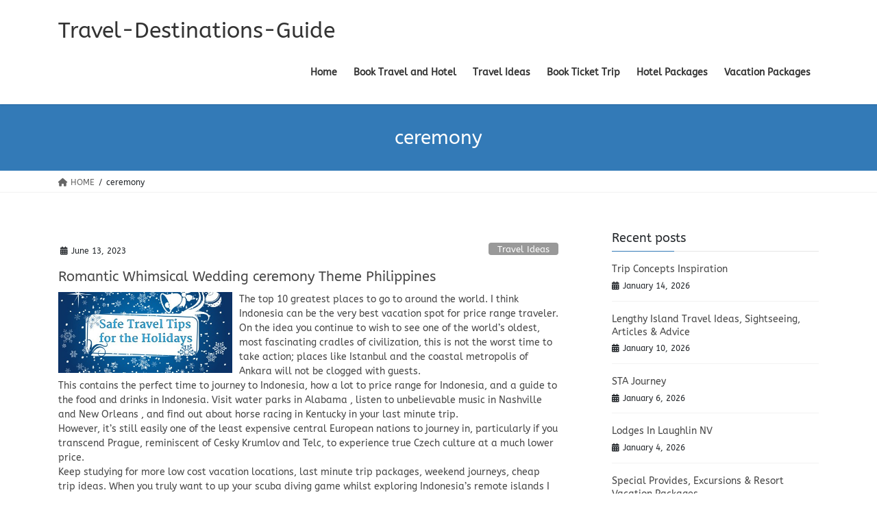

--- FILE ---
content_type: text/html; charset=UTF-8
request_url: https://www.travel-destinations-guide.com/tag/ceremony/
body_size: 8779
content:
<!DOCTYPE html>
<html lang="en-US">
<head>
<meta charset="utf-8">
<meta http-equiv="X-UA-Compatible" content="IE=edge">
<meta name="viewport" content="width=device-width, initial-scale=1">
<meta name='robots' content='index, follow, max-image-preview:large, max-snippet:-1, max-video-preview:-1' />

	<!-- This site is optimized with the Yoast SEO plugin v26.5 - https://yoast.com/wordpress/plugins/seo/ -->
	<title>ceremony Archives - Travel-Destinations-Guide</title>
	<link rel="canonical" href="https://www.travel-destinations-guide.com/tag/ceremony/" />
	<meta property="og:locale" content="en_US" />
	<meta property="og:type" content="article" />
	<meta property="og:title" content="ceremony Archives - Travel-Destinations-Guide" />
	<meta property="og:url" content="https://www.travel-destinations-guide.com/tag/ceremony/" />
	<meta property="og:site_name" content="Travel-Destinations-Guide" />
	<meta name="twitter:card" content="summary_large_image" />
	<script type="application/ld+json" class="yoast-schema-graph">{"@context":"https://schema.org","@graph":[{"@type":"CollectionPage","@id":"https://www.travel-destinations-guide.com/tag/ceremony/","url":"https://www.travel-destinations-guide.com/tag/ceremony/","name":"ceremony Archives - Travel-Destinations-Guide","isPartOf":{"@id":"https://www.travel-destinations-guide.com/#website"},"breadcrumb":{"@id":"https://www.travel-destinations-guide.com/tag/ceremony/#breadcrumb"},"inLanguage":"en-US"},{"@type":"BreadcrumbList","@id":"https://www.travel-destinations-guide.com/tag/ceremony/#breadcrumb","itemListElement":[{"@type":"ListItem","position":1,"name":"Home","item":"https://www.travel-destinations-guide.com/"},{"@type":"ListItem","position":2,"name":"ceremony"}]},{"@type":"WebSite","@id":"https://www.travel-destinations-guide.com/#website","url":"https://www.travel-destinations-guide.com/","name":"Travel-Destinations-Guide","description":"Travel and Leisure","potentialAction":[{"@type":"SearchAction","target":{"@type":"EntryPoint","urlTemplate":"https://www.travel-destinations-guide.com/?s={search_term_string}"},"query-input":{"@type":"PropertyValueSpecification","valueRequired":true,"valueName":"search_term_string"}}],"inLanguage":"en-US"}]}</script>
	<!-- / Yoast SEO plugin. -->


<link href='https://fonts.gstatic.com' crossorigin rel='preconnect' />
<link rel="alternate" type="application/rss+xml" title="Travel-Destinations-Guide &raquo; Feed" href="https://www.travel-destinations-guide.com/feed/" />
<link rel="alternate" type="application/rss+xml" title="Travel-Destinations-Guide &raquo; ceremony Tag Feed" href="https://www.travel-destinations-guide.com/tag/ceremony/feed/" />
<style id='wp-img-auto-sizes-contain-inline-css' type='text/css'>
img:is([sizes=auto i],[sizes^="auto," i]){contain-intrinsic-size:3000px 1500px}
/*# sourceURL=wp-img-auto-sizes-contain-inline-css */
</style>
<link rel='preload' id='litespeed-cache-dummy-css-preload' href='https://www.travel-destinations-guide.com/wp-content/plugins/litespeed-cache/assets/css/litespeed-dummy.css?ver=6.9' as='style' onload="this.onload=null;this.rel='stylesheet'"/>
<link rel='stylesheet' id='litespeed-cache-dummy-css' href='https://www.travel-destinations-guide.com/wp-content/plugins/litespeed-cache/assets/css/litespeed-dummy.css?ver=6.9' media='print' onload="this.media='all'; this.onload=null;">
<style id='wp-emoji-styles-inline-css' type='text/css'>

	img.wp-smiley, img.emoji {
		display: inline !important;
		border: none !important;
		box-shadow: none !important;
		height: 1em !important;
		width: 1em !important;
		margin: 0 0.07em !important;
		vertical-align: -0.1em !important;
		background: none !important;
		padding: 0 !important;
	}
/*# sourceURL=wp-emoji-styles-inline-css */
</style>
<link rel='stylesheet' id='bootstrap-4-style-css' href='https://www.travel-destinations-guide.com/wp-content/themes/lightning/_g2/library/bootstrap-4/css/bootstrap.min.css?ver=4.5.0' type='text/css' media='all' />
<link rel='stylesheet' id='lightning-common-style-css' href='https://www.travel-destinations-guide.com/wp-content/themes/lightning/_g2/assets/css/common.css?ver=15.32.3' type='text/css' media='all' />
<style id='lightning-common-style-inline-css' type='text/css'>
/* vk-mobile-nav */:root {--vk-mobile-nav-menu-btn-bg-src: url("https://www.travel-destinations-guide.com/wp-content/themes/lightning/_g2/inc/vk-mobile-nav/package/images/vk-menu-btn-black.svg");--vk-mobile-nav-menu-btn-close-bg-src: url("https://www.travel-destinations-guide.com/wp-content/themes/lightning/_g2/inc/vk-mobile-nav/package/images/vk-menu-close-black.svg");--vk-menu-acc-icon-open-black-bg-src: url("https://www.travel-destinations-guide.com/wp-content/themes/lightning/_g2/inc/vk-mobile-nav/package/images/vk-menu-acc-icon-open-black.svg");--vk-menu-acc-icon-open-white-bg-src: url("https://www.travel-destinations-guide.com/wp-content/themes/lightning/_g2/inc/vk-mobile-nav/package/images/vk-menu-acc-icon-open-white.svg");--vk-menu-acc-icon-close-black-bg-src: url("https://www.travel-destinations-guide.com/wp-content/themes/lightning/_g2/inc/vk-mobile-nav/package/images/vk-menu-close-black.svg");--vk-menu-acc-icon-close-white-bg-src: url("https://www.travel-destinations-guide.com/wp-content/themes/lightning/_g2/inc/vk-mobile-nav/package/images/vk-menu-close-white.svg");}
/*# sourceURL=lightning-common-style-inline-css */
</style>
<link rel='stylesheet' id='lightning-design-style-css' href='https://www.travel-destinations-guide.com/wp-content/themes/lightning/_g2/design-skin/origin2/css/style.css?ver=15.32.3' type='text/css' media='all' />
<style id='lightning-design-style-inline-css' type='text/css'>
:root {--color-key:#337ab7;--wp--preset--color--vk-color-primary:#337ab7;--color-key-dark:#2e6da4;}
a { color:#337ab7; }
.tagcloud a:before { font-family: "Font Awesome 5 Free";content: "\f02b";font-weight: bold; }
.media .media-body .media-heading a:hover { color:; }@media (min-width: 768px){.gMenu > li:before,.gMenu > li.menu-item-has-children::after { border-bottom-color: }.gMenu li li { background-color: }.gMenu li li a:hover { background-color:; }} /* @media (min-width: 768px) */.page-header { background-color:; }h2,.mainSection-title { border-top-color:; }h3:after,.subSection-title:after { border-bottom-color:; }ul.page-numbers li span.page-numbers.current,.page-link dl .post-page-numbers.current { background-color:; }.pager li > a { border-color:;color:;}.pager li > a:hover { background-color:;color:#fff;}.siteFooter { border-top-color:; }dt { border-left-color:; }:root {--g_nav_main_acc_icon_open_url:url(https://www.travel-destinations-guide.com/wp-content/themes/lightning/_g2/inc/vk-mobile-nav/package/images/vk-menu-acc-icon-open-black.svg);--g_nav_main_acc_icon_close_url: url(https://www.travel-destinations-guide.com/wp-content/themes/lightning/_g2/inc/vk-mobile-nav/package/images/vk-menu-close-black.svg);--g_nav_sub_acc_icon_open_url: url(https://www.travel-destinations-guide.com/wp-content/themes/lightning/_g2/inc/vk-mobile-nav/package/images/vk-menu-acc-icon-open-white.svg);--g_nav_sub_acc_icon_close_url: url(https://www.travel-destinations-guide.com/wp-content/themes/lightning/_g2/inc/vk-mobile-nav/package/images/vk-menu-close-white.svg);}
/*# sourceURL=lightning-design-style-inline-css */
</style>
<link rel='preload' id='lightning-theme-style-css-preload' href='https://www.travel-destinations-guide.com/wp-content/themes/lightning/style.css?ver=15.32.3' as='style' onload="this.onload=null;this.rel='stylesheet'"/>
<link rel='stylesheet' id='lightning-theme-style-css' href='https://www.travel-destinations-guide.com/wp-content/themes/lightning/style.css?ver=15.32.3' media='print' onload="this.media='all'; this.onload=null;">
<style id='lightning-theme-style-inline-css' type='text/css'>

			.prBlock_icon_outer { border:1px solid #337ab7; }
			.prBlock_icon { color:#337ab7; }
		
/*# sourceURL=lightning-theme-style-inline-css */
</style>
<link rel='preload' id='vk-font-awesome-css-preload' href='https://www.travel-destinations-guide.com/wp-content/themes/lightning/vendor/vektor-inc/font-awesome-versions/src/versions/6/css/all.min.css?ver=6.6.0' as='style' onload="this.onload=null;this.rel='stylesheet'"/>
<link rel='stylesheet' id='vk-font-awesome-css' href='https://www.travel-destinations-guide.com/wp-content/themes/lightning/vendor/vektor-inc/font-awesome-versions/src/versions/6/css/all.min.css?ver=6.6.0' media='print' onload="this.media='all'; this.onload=null;">
<script type="text/javascript" src="https://www.travel-destinations-guide.com/wp-includes/js/jquery/jquery.min.js?ver=3.7.1" id="jquery-core-js"></script>
<script type="text/javascript" src="https://www.travel-destinations-guide.com/wp-includes/js/jquery/jquery-migrate.min.js?ver=3.4.1" id="jquery-migrate-js"></script>
<link rel="https://api.w.org/" href="https://www.travel-destinations-guide.com/wp-json/" /><link rel="alternate" title="JSON" type="application/json" href="https://www.travel-destinations-guide.com/wp-json/wp/v2/tags/1087" /><link rel="EditURI" type="application/rsd+xml" title="RSD" href="https://www.travel-destinations-guide.com/xmlrpc.php?rsd" />
<meta name="generator" content="WordPress 6.9" />
<!-- MagenetMonetization V: 1.0.29.3--><!-- MagenetMonetization 1 --><!-- MagenetMonetization 1.1 --><style id="lightning-color-custom-for-plugins" type="text/css">/* ltg theme common */.color_key_bg,.color_key_bg_hover:hover{background-color: #337ab7;}.color_key_txt,.color_key_txt_hover:hover{color: #337ab7;}.color_key_border,.color_key_border_hover:hover{border-color: #337ab7;}.color_key_dark_bg,.color_key_dark_bg_hover:hover{background-color: #2e6da4;}.color_key_dark_txt,.color_key_dark_txt_hover:hover{color: #2e6da4;}.color_key_dark_border,.color_key_dark_border_hover:hover{border-color: #2e6da4;}</style><link rel="icon" href="https://www.travel-destinations-guide.com/wp-content/uploads/2019/03/cropped-holiday-2880261_1920-32x32.jpg" sizes="32x32" />
<link rel="icon" href="https://www.travel-destinations-guide.com/wp-content/uploads/2019/03/cropped-holiday-2880261_1920-192x192.jpg" sizes="192x192" />
<link rel="apple-touch-icon" href="https://www.travel-destinations-guide.com/wp-content/uploads/2019/03/cropped-holiday-2880261_1920-180x180.jpg" />
<meta name="msapplication-TileImage" content="https://www.travel-destinations-guide.com/wp-content/uploads/2019/03/cropped-holiday-2880261_1920-270x270.jpg" />
	<!-- Fonts Plugin CSS - https://fontsplugin.com/ -->
	<style>
		/* Cached: January 15, 2026 at 10:51pm */
/* latin-ext */
@font-face {
  font-family: 'ABeeZee';
  font-style: italic;
  font-weight: 400;
  font-display: swap;
  src: url(https://fonts.gstatic.com/s/abeezee/v23/esDT31xSG-6AGleN2tCUnJ8DKpE.woff2) format('woff2');
  unicode-range: U+0100-02BA, U+02BD-02C5, U+02C7-02CC, U+02CE-02D7, U+02DD-02FF, U+0304, U+0308, U+0329, U+1D00-1DBF, U+1E00-1E9F, U+1EF2-1EFF, U+2020, U+20A0-20AB, U+20AD-20C0, U+2113, U+2C60-2C7F, U+A720-A7FF;
}
/* latin */
@font-face {
  font-family: 'ABeeZee';
  font-style: italic;
  font-weight: 400;
  font-display: swap;
  src: url(https://fonts.gstatic.com/s/abeezee/v23/esDT31xSG-6AGleN2tCUkp8D.woff2) format('woff2');
  unicode-range: U+0000-00FF, U+0131, U+0152-0153, U+02BB-02BC, U+02C6, U+02DA, U+02DC, U+0304, U+0308, U+0329, U+2000-206F, U+20AC, U+2122, U+2191, U+2193, U+2212, U+2215, U+FEFF, U+FFFD;
}
/* latin-ext */
@font-face {
  font-family: 'ABeeZee';
  font-style: normal;
  font-weight: 400;
  font-display: swap;
  src: url(https://fonts.gstatic.com/s/abeezee/v23/esDR31xSG-6AGleN2tukkIcH.woff2) format('woff2');
  unicode-range: U+0100-02BA, U+02BD-02C5, U+02C7-02CC, U+02CE-02D7, U+02DD-02FF, U+0304, U+0308, U+0329, U+1D00-1DBF, U+1E00-1E9F, U+1EF2-1EFF, U+2020, U+20A0-20AB, U+20AD-20C0, U+2113, U+2C60-2C7F, U+A720-A7FF;
}
/* latin */
@font-face {
  font-family: 'ABeeZee';
  font-style: normal;
  font-weight: 400;
  font-display: swap;
  src: url(https://fonts.gstatic.com/s/abeezee/v23/esDR31xSG-6AGleN2tWkkA.woff2) format('woff2');
  unicode-range: U+0000-00FF, U+0131, U+0152-0153, U+02BB-02BC, U+02C6, U+02DA, U+02DC, U+0304, U+0308, U+0329, U+2000-206F, U+20AC, U+2122, U+2191, U+2193, U+2212, U+2215, U+FEFF, U+FFFD;
}

:root {
--font-base: ABeeZee;
--font-headings: ABeeZee;
--font-input: ABeeZee;
}
body, #content, .entry-content, .post-content, .page-content, .post-excerpt, .entry-summary, .entry-excerpt, .widget-area, .widget, .sidebar, #sidebar, footer, .footer, #footer, .site-footer {
font-family: "ABeeZee";
 }
#site-title, .site-title, #site-title a, .site-title a, .entry-title, .entry-title a, h1, h2, h3, h4, h5, h6, .widget-title, .elementor-heading-title {
font-family: "ABeeZee";
 }
button, .button, input, select, textarea, .wp-block-button, .wp-block-button__link {
font-family: "ABeeZee";
 }
#site-title, .site-title, #site-title a, .site-title a, #site-logo, #site-logo a, #logo, #logo a, .logo, .logo a, .wp-block-site-title, .wp-block-site-title a {
font-family: "ABeeZee";
 }
#site-description, .site-description, #site-tagline, .site-tagline, .wp-block-site-tagline {
font-family: "ABeeZee";
 }
.menu, .page_item a, .menu-item a, .wp-block-navigation, .wp-block-navigation-item__content {
font-family: "ABeeZee";
 }
.entry-content, .entry-content p, .post-content, .page-content, .post-excerpt, .entry-summary, .entry-excerpt, .excerpt, .excerpt p, .type-post p, .type-page p, .wp-block-post-content, .wp-block-post-excerpt, .elementor, .elementor p {
font-family: "ABeeZee";
 }
.wp-block-post-title, .wp-block-post-title a, .entry-title, .entry-title a, .post-title, .post-title a, .page-title, .entry-content h1, #content h1, .type-post h1, .type-page h1, .elementor h1 {
font-family: "ABeeZee";
 }
.entry-content h2, .post-content h2, .page-content h2, #content h2, .type-post h2, .type-page h2, .elementor h2 {
font-family: "ABeeZee";
 }
.entry-content h3, .post-content h3, .page-content h3, #content h3, .type-post h3, .type-page h3, .elementor h3 {
font-family: "ABeeZee";
 }
.entry-content h4, .post-content h4, .page-content h4, #content h4, .type-post h4, .type-page h4, .elementor h4 {
font-family: "ABeeZee";
 }
.entry-content h5, .post-content h5, .page-content h5, #content h5, .type-post h5, .type-page h5, .elementor h5 {
font-family: "ABeeZee";
 }
.entry-content h6, .post-content h6, .page-content h6, #content h6, .type-post h6, .type-page h6, .elementor h6 {
font-family: "ABeeZee";
 }
.widget-title, .widget-area h1, .widget-area h2, .widget-area h3, .widget-area h4, .widget-area h5, .widget-area h6, #secondary h1, #secondary h2, #secondary h3, #secondary h4, #secondary h5, #secondary h6 {
font-family: "ABeeZee";
 }
.widget-area, .widget, .sidebar, #sidebar, #secondary {
font-family: "ABeeZee";
 }
footer h1, footer h2, footer h3, footer h4, footer h5, footer h6, .footer h1, .footer h2, .footer h3, .footer h4, .footer h5, .footer h6, #footer h1, #footer h2, #footer h3, #footer h4, #footer h5, #footer h6 {
font-family: "ABeeZee";
 }
footer, #footer, .footer, .site-footer {
font-family: "ABeeZee";
 }
	</style>
	<!-- Fonts Plugin CSS -->
	
</head>
<body data-rsssl=1 class="archive tag tag-ceremony tag-1087 wp-theme-lightning fa_v6_css sidebar-fix sidebar-fix-priority-top bootstrap4 device-pc">
<a class="skip-link screen-reader-text" href="#main">Skip to the content</a>
<a class="skip-link screen-reader-text" href="#vk-mobile-nav">Skip to the Navigation</a>
<header class="siteHeader">
		<div class="container siteHeadContainer">
		<div class="navbar-header">
						<p class="navbar-brand siteHeader_logo">
			<a href="https://www.travel-destinations-guide.com/">
				<span>Travel-Destinations-Guide</span>
			</a>
			</p>
					</div>

					<div id="gMenu_outer" class="gMenu_outer">
				<nav class="menu-top-menu-container"><ul id="menu-top-menu" class="menu gMenu vk-menu-acc"><li id="menu-item-19" class="menu-item menu-item-type-custom menu-item-object-custom menu-item-home"><a href="https://www.travel-destinations-guide.com"><strong class="gMenu_name">Home</strong></a></li>
<li id="menu-item-732" class="menu-item menu-item-type-taxonomy menu-item-object-category"><a href="https://www.travel-destinations-guide.com/category/book-travel-and-hotel/"><strong class="gMenu_name">Book Travel and Hotel</strong></a></li>
<li id="menu-item-734" class="menu-item menu-item-type-taxonomy menu-item-object-category"><a href="https://www.travel-destinations-guide.com/category/travel-ideas/"><strong class="gMenu_name">Travel Ideas</strong></a></li>
<li id="menu-item-731" class="menu-item menu-item-type-taxonomy menu-item-object-category"><a href="https://www.travel-destinations-guide.com/category/book-ticket-trip/"><strong class="gMenu_name">Book Ticket Trip</strong></a></li>
<li id="menu-item-733" class="menu-item menu-item-type-taxonomy menu-item-object-category"><a href="https://www.travel-destinations-guide.com/category/hotel-packages/"><strong class="gMenu_name">Hotel Packages</strong></a></li>
<li id="menu-item-735" class="menu-item menu-item-type-taxonomy menu-item-object-category"><a href="https://www.travel-destinations-guide.com/category/vacation-packages/"><strong class="gMenu_name">Vacation Packages</strong></a></li>
</ul></nav>			</div>
			</div>
	</header>

<div class="section page-header"><div class="container"><div class="row"><div class="col-md-12">
<h1 class="page-header_pageTitle">
ceremony</h1>
</div></div></div></div><!-- [ /.page-header ] -->


<!-- [ .breadSection ] --><div class="section breadSection"><div class="container"><div class="row"><ol class="breadcrumb" itemscope itemtype="https://schema.org/BreadcrumbList"><li id="panHome" itemprop="itemListElement" itemscope itemtype="http://schema.org/ListItem"><a itemprop="item" href="https://www.travel-destinations-guide.com/"><span itemprop="name"><i class="fa fa-home"></i> HOME</span></a><meta itemprop="position" content="1" /></li><li><span>ceremony</span><meta itemprop="position" content="2" /></li></ol></div></div></div><!-- [ /.breadSection ] -->

<div class="section siteContent">
<div class="container">
<div class="row">
<div class="col mainSection mainSection-col-two baseSection vk_posts-mainSection" id="main" role="main">

	
<div class="postList">


	
		<article class="media">
<div id="post-3940" class="post-3940 post type-post status-publish format-standard hentry category-travel-ideas tag-ceremony tag-philippines tag-romantic tag-theme tag-wedding tag-whimsical">
		<div class="media-body">
		<div class="entry-meta">


<span class="published entry-meta_items">June 13, 2023</span>

<span class="entry-meta_items entry-meta_updated">/ Last updated : <span class="updated">August 5, 2023</span></span>


	
	<span class="vcard author entry-meta_items entry-meta_items_author"><span class="fn">Michael</span></span>



<span class="entry-meta_items entry-meta_items_term"><a href="https://www.travel-destinations-guide.com/category/travel-ideas/" class="btn btn-xs btn-primary entry-meta_items_term_button" style="background-color:#999999;border:none;">Travel Ideas</a></span>
</div>
		<h1 class="media-heading entry-title"><a href="https://www.travel-destinations-guide.com/romantic-whimsical-wedding-ceremony-theme-philippines/">Romantic Whimsical Wedding ceremony Theme Philippines</a></h1>
		<a href="https://www.travel-destinations-guide.com/romantic-whimsical-wedding-ceremony-theme-philippines/" class="media-body_excerpt"><p><img decoding="async" class="wp-post-image" style="float: left; margin-right: 10px;" src="https://www.sialarms.com/wp-content/uploads/2013/12/Safe-Travel-Tips-From-SI-Alarms-469x218.jpg" alt="Travel Ideas" width="254px" />The top 10 greatest places to go to around the world. I think Indonesia can be the very best vacation spot for price range traveler. On the idea you continue to wish to see one of the world&#8217;s oldest, most fascinating cradles of civilization, this is not the worst time to take action; places like Istanbul and the coastal metropolis of Ankara will not be clogged with guests.</p>
<p>This contains the perfect time to journey to Indonesia, how a lot to price range for Indonesia, and a guide to the food and drinks in Indonesia. Visit water parks in Alabama , listen to unbelievable music in Nashville and New Orleans , and find out about horse racing in Kentucky in your last minute trip.</p>
<p>However, it&#8217;s still easily one of the least expensive central European nations to journey in, particularly if you transcend Prague, reminiscent of Cesky Krumlov and Telc, to experience true Czech culture at a much lower price.</p>
<p>Keep studying for more low cost vacation locations, last minute trip packages, weekend journeys, cheap trip ideas. When you truly want to up your scuba diving game whilst exploring Indonesia&#8217;s remote islands I like to recommend becoming a member of a Liveaboard trip.</p>
<p>These destinations are my favorite countries and regions for getting the most value for your money , assembly friendly locals and travelers, consuming effectively, and having enjoyable. It broke down stereotypes and misconceptions I had about the completely different areas in the US. My time exploring my very own yard was simply as necessary to my progress as any journey to a overseas country.&hellip;</p></a>
	</div>
</div>
</article>

	
	
	
</div><!-- [ /.postList ] -->

</div><!-- [ /.mainSection ] -->

	<div class="col subSection sideSection sideSection-col-two baseSection">
				

<aside class="widget widget_postlist">
<h1 class="subSection-title">Recent posts</h1>

  <div class="media">

	
	<div class="media-body">
	  <h4 class="media-heading"><a href="https://www.travel-destinations-guide.com/trip-concepts-inspiration/">Trip Concepts Inspiration</a></h4>
	  <div class="published entry-meta_items">January 14, 2026</div>
	</div>
  </div>


  <div class="media">

	
	<div class="media-body">
	  <h4 class="media-heading"><a href="https://www.travel-destinations-guide.com/lengthy-island-travel-ideas-sightseeing-articles-advice/">Lengthy Island Travel Ideas, Sightseeing, Articles &#038; Advice</a></h4>
	  <div class="published entry-meta_items">January 10, 2026</div>
	</div>
  </div>


  <div class="media">

	
	<div class="media-body">
	  <h4 class="media-heading"><a href="https://www.travel-destinations-guide.com/sta-journey/">STA Journey</a></h4>
	  <div class="published entry-meta_items">January 6, 2026</div>
	</div>
  </div>


  <div class="media">

	
	<div class="media-body">
	  <h4 class="media-heading"><a href="https://www.travel-destinations-guide.com/lodges-in-laughlin-nv/">Lodges In Laughlin NV</a></h4>
	  <div class="published entry-meta_items">January 4, 2026</div>
	</div>
  </div>


  <div class="media">

	
	<div class="media-body">
	  <h4 class="media-heading"><a href="https://www.travel-destinations-guide.com/special-provides-excursions-resort-vacation-packages/">Special Provides, Excursions &#038; Resort Vacation Packages</a></h4>
	  <div class="published entry-meta_items">December 31, 2025</div>
	</div>
  </div>


  <div class="media">

	
	<div class="media-body">
	  <h4 class="media-heading"><a href="https://www.travel-destinations-guide.com/las-vegas-vacation-packages/">Las Vegas Vacation Packages</a></h4>
	  <div class="published entry-meta_items">December 28, 2025</div>
	</div>
  </div>


  <div class="media">

	
	<div class="media-body">
	  <h4 class="media-heading"><a href="https://www.travel-destinations-guide.com/vacation-packages-and-specials/">Vacation Packages And Specials</a></h4>
	  <div class="published entry-meta_items">December 26, 2025</div>
	</div>
  </div>


  <div class="media">

	
	<div class="media-body">
	  <h4 class="media-heading"><a href="https://www.travel-destinations-guide.com/web-websites-with-key-phrase-3a%e8%a1%97%e6%8b%8d/">Web Websites With Key Phrase 3a街拍</a></h4>
	  <div class="published entry-meta_items">December 21, 2025</div>
	</div>
  </div>


  <div class="media">

	
	<div class="media-body">
	  <h4 class="media-heading"><a href="https://www.travel-destinations-guide.com/resort-travel-choices/">Resort &#038; Travel Choices</a></h4>
	  <div class="published entry-meta_items">December 18, 2025</div>
	</div>
  </div>


  <div class="media">

	
	<div class="media-body">
	  <h4 class="media-heading"><a href="https://www.travel-destinations-guide.com/the-best-journey-websites-for-2019/">The Best Journey Websites For 2019</a></h4>
	  <div class="published entry-meta_items">December 14, 2025</div>
	</div>
  </div>

</aside>

<aside class="widget widget_categories widget_link_list">
<nav class="localNav">
<h1 class="subSection-title">Category</h1>
<ul>
		<li class="cat-item cat-item-544"><a href="https://www.travel-destinations-guide.com/category/book-ticket-trip/">Book Ticket Trip</a>
</li>
	<li class="cat-item cat-item-540"><a href="https://www.travel-destinations-guide.com/category/book-travel-and-hotel/">Book Travel and Hotel</a>
</li>
	<li class="cat-item cat-item-900"><a href="https://www.travel-destinations-guide.com/category/general/">General</a>
</li>
	<li class="cat-item cat-item-543"><a href="https://www.travel-destinations-guide.com/category/hotel-packages/">Hotel Packages</a>
</li>
	<li class="cat-item cat-item-1206"><a href="https://www.travel-destinations-guide.com/category/travel/">Travel</a>
</li>
	<li class="cat-item cat-item-541"><a href="https://www.travel-destinations-guide.com/category/travel-ideas/">Travel Ideas</a>
</li>
	<li class="cat-item cat-item-542"><a href="https://www.travel-destinations-guide.com/category/vacation-packages/">Vacation Packages</a>
</li>
</ul>
</nav>
</aside>

<aside class="widget widget_archive widget_link_list">
<nav class="localNav">
<h1 class="subSection-title">Archive</h1>
<ul>
		<li><a href='https://www.travel-destinations-guide.com/2026/01/'>January 2026</a></li>
	<li><a href='https://www.travel-destinations-guide.com/2025/12/'>December 2025</a></li>
	<li><a href='https://www.travel-destinations-guide.com/2025/11/'>November 2025</a></li>
	<li><a href='https://www.travel-destinations-guide.com/2025/10/'>October 2025</a></li>
	<li><a href='https://www.travel-destinations-guide.com/2025/09/'>September 2025</a></li>
	<li><a href='https://www.travel-destinations-guide.com/2025/08/'>August 2025</a></li>
	<li><a href='https://www.travel-destinations-guide.com/2025/07/'>July 2025</a></li>
	<li><a href='https://www.travel-destinations-guide.com/2025/06/'>June 2025</a></li>
	<li><a href='https://www.travel-destinations-guide.com/2025/05/'>May 2025</a></li>
	<li><a href='https://www.travel-destinations-guide.com/2025/04/'>April 2025</a></li>
	<li><a href='https://www.travel-destinations-guide.com/2024/06/'>June 2024</a></li>
	<li><a href='https://www.travel-destinations-guide.com/2024/01/'>January 2024</a></li>
	<li><a href='https://www.travel-destinations-guide.com/2023/10/'>October 2023</a></li>
	<li><a href='https://www.travel-destinations-guide.com/2023/09/'>September 2023</a></li>
	<li><a href='https://www.travel-destinations-guide.com/2023/08/'>August 2023</a></li>
	<li><a href='https://www.travel-destinations-guide.com/2023/07/'>July 2023</a></li>
	<li><a href='https://www.travel-destinations-guide.com/2023/06/'>June 2023</a></li>
	<li><a href='https://www.travel-destinations-guide.com/2023/05/'>May 2023</a></li>
	<li><a href='https://www.travel-destinations-guide.com/2023/04/'>April 2023</a></li>
	<li><a href='https://www.travel-destinations-guide.com/2023/03/'>March 2023</a></li>
	<li><a href='https://www.travel-destinations-guide.com/2023/02/'>February 2023</a></li>
	<li><a href='https://www.travel-destinations-guide.com/2023/01/'>January 2023</a></li>
	<li><a href='https://www.travel-destinations-guide.com/2022/12/'>December 2022</a></li>
	<li><a href='https://www.travel-destinations-guide.com/2022/11/'>November 2022</a></li>
	<li><a href='https://www.travel-destinations-guide.com/2022/10/'>October 2022</a></li>
	<li><a href='https://www.travel-destinations-guide.com/2022/09/'>September 2022</a></li>
	<li><a href='https://www.travel-destinations-guide.com/2022/08/'>August 2022</a></li>
	<li><a href='https://www.travel-destinations-guide.com/2022/07/'>July 2022</a></li>
	<li><a href='https://www.travel-destinations-guide.com/2022/06/'>June 2022</a></li>
	<li><a href='https://www.travel-destinations-guide.com/2022/05/'>May 2022</a></li>
	<li><a href='https://www.travel-destinations-guide.com/2022/04/'>April 2022</a></li>
	<li><a href='https://www.travel-destinations-guide.com/2022/03/'>March 2022</a></li>
	<li><a href='https://www.travel-destinations-guide.com/2022/02/'>February 2022</a></li>
	<li><a href='https://www.travel-destinations-guide.com/2022/01/'>January 2022</a></li>
	<li><a href='https://www.travel-destinations-guide.com/2021/12/'>December 2021</a></li>
	<li><a href='https://www.travel-destinations-guide.com/2021/11/'>November 2021</a></li>
	<li><a href='https://www.travel-destinations-guide.com/2021/10/'>October 2021</a></li>
	<li><a href='https://www.travel-destinations-guide.com/2021/09/'>September 2021</a></li>
	<li><a href='https://www.travel-destinations-guide.com/2021/08/'>August 2021</a></li>
	<li><a href='https://www.travel-destinations-guide.com/2021/07/'>July 2021</a></li>
	<li><a href='https://www.travel-destinations-guide.com/2021/06/'>June 2021</a></li>
	<li><a href='https://www.travel-destinations-guide.com/2021/05/'>May 2021</a></li>
	<li><a href='https://www.travel-destinations-guide.com/2021/04/'>April 2021</a></li>
	<li><a href='https://www.travel-destinations-guide.com/2021/03/'>March 2021</a></li>
	<li><a href='https://www.travel-destinations-guide.com/2021/02/'>February 2021</a></li>
	<li><a href='https://www.travel-destinations-guide.com/2021/01/'>January 2021</a></li>
	<li><a href='https://www.travel-destinations-guide.com/2020/12/'>December 2020</a></li>
	<li><a href='https://www.travel-destinations-guide.com/2020/11/'>November 2020</a></li>
	<li><a href='https://www.travel-destinations-guide.com/2020/10/'>October 2020</a></li>
	<li><a href='https://www.travel-destinations-guide.com/2020/09/'>September 2020</a></li>
	<li><a href='https://www.travel-destinations-guide.com/2020/08/'>August 2020</a></li>
	<li><a href='https://www.travel-destinations-guide.com/2020/07/'>July 2020</a></li>
	<li><a href='https://www.travel-destinations-guide.com/2020/06/'>June 2020</a></li>
	<li><a href='https://www.travel-destinations-guide.com/2020/05/'>May 2020</a></li>
	<li><a href='https://www.travel-destinations-guide.com/2020/04/'>April 2020</a></li>
	<li><a href='https://www.travel-destinations-guide.com/2020/03/'>March 2020</a></li>
	<li><a href='https://www.travel-destinations-guide.com/2020/02/'>February 2020</a></li>
	<li><a href='https://www.travel-destinations-guide.com/2020/01/'>January 2020</a></li>
	<li><a href='https://www.travel-destinations-guide.com/2019/12/'>December 2019</a></li>
	<li><a href='https://www.travel-destinations-guide.com/2019/11/'>November 2019</a></li>
	<li><a href='https://www.travel-destinations-guide.com/2019/10/'>October 2019</a></li>
	<li><a href='https://www.travel-destinations-guide.com/2019/09/'>September 2019</a></li>
	<li><a href='https://www.travel-destinations-guide.com/2019/08/'>August 2019</a></li>
	<li><a href='https://www.travel-destinations-guide.com/2019/07/'>July 2019</a></li>
	<li><a href='https://www.travel-destinations-guide.com/2019/06/'>June 2019</a></li>
	<li><a href='https://www.travel-destinations-guide.com/2019/05/'>May 2019</a></li>
	<li><a href='https://www.travel-destinations-guide.com/2019/04/'>April 2019</a></li>
	<li><a href='https://www.travel-destinations-guide.com/2019/03/'>March 2019</a></li>
	<li><a href='https://www.travel-destinations-guide.com/2019/02/'>February 2019</a></li>
	<li><a href='https://www.travel-destinations-guide.com/2019/01/'>January 2019</a></li>
	<li><a href='https://www.travel-destinations-guide.com/2018/12/'>December 2018</a></li>
	<li><a href='https://www.travel-destinations-guide.com/2018/11/'>November 2018</a></li>
	<li><a href='https://www.travel-destinations-guide.com/2018/10/'>October 2018</a></li>
	<li><a href='https://www.travel-destinations-guide.com/2018/09/'>September 2018</a></li>
	<li><a href='https://www.travel-destinations-guide.com/2018/08/'>August 2018</a></li>
	<li><a href='https://www.travel-destinations-guide.com/2018/07/'>July 2018</a></li>
	<li><a href='https://www.travel-destinations-guide.com/2018/06/'>June 2018</a></li>
	<li><a href='https://www.travel-destinations-guide.com/2018/05/'>May 2018</a></li>
	<li><a href='https://www.travel-destinations-guide.com/2018/04/'>April 2018</a></li>
	<li><a href='https://www.travel-destinations-guide.com/2018/03/'>March 2018</a></li>
	<li><a href='https://www.travel-destinations-guide.com/2018/02/'>February 2018</a></li>
	<li><a href='https://www.travel-destinations-guide.com/2018/01/'>January 2018</a></li>
	<li><a href='https://www.travel-destinations-guide.com/2017/12/'>December 2017</a></li>
</ul>
</nav>
</aside>

			</div><!-- [ /.subSection ] -->


</div><!-- [ /.row ] -->
</div><!-- [ /.container ] -->
</div><!-- [ /.siteContent ] -->


<footer class="section siteFooter">
			
	
	<div class="container sectionBox copySection text-center">
			<p>Copyright &copy; Travel-Destinations-Guide All Rights Reserved.</p><p>Powered by <a href="https://wordpress.org/">WordPress</a> &amp; <a href="https://lightning.vektor-inc.co.jp/en" target="_blank" title="Free WordPress Theme Lightning"> Lightning Theme</a> by Vektor,Inc. technology.</p>	</div>
</footer>
<div id="vk-mobile-nav-menu-btn" class="vk-mobile-nav-menu-btn">MENU</div><div class="vk-mobile-nav vk-mobile-nav-drop-in" id="vk-mobile-nav"><nav class="vk-mobile-nav-menu-outer" role="navigation"><ul id="menu-top-menu-1" class="vk-menu-acc menu"><li id="menu-item-19" class="menu-item menu-item-type-custom menu-item-object-custom menu-item-home menu-item-19"><a href="https://www.travel-destinations-guide.com">Home</a></li>
<li id="menu-item-732" class="menu-item menu-item-type-taxonomy menu-item-object-category menu-item-732"><a href="https://www.travel-destinations-guide.com/category/book-travel-and-hotel/">Book Travel and Hotel</a></li>
<li id="menu-item-734" class="menu-item menu-item-type-taxonomy menu-item-object-category menu-item-734"><a href="https://www.travel-destinations-guide.com/category/travel-ideas/">Travel Ideas</a></li>
<li id="menu-item-731" class="menu-item menu-item-type-taxonomy menu-item-object-category menu-item-731"><a href="https://www.travel-destinations-guide.com/category/book-ticket-trip/">Book Ticket Trip</a></li>
<li id="menu-item-733" class="menu-item menu-item-type-taxonomy menu-item-object-category menu-item-733"><a href="https://www.travel-destinations-guide.com/category/hotel-packages/">Hotel Packages</a></li>
<li id="menu-item-735" class="menu-item menu-item-type-taxonomy menu-item-object-category menu-item-735"><a href="https://www.travel-destinations-guide.com/category/vacation-packages/">Vacation Packages</a></li>
</ul></nav></div><script type="speculationrules">
{"prefetch":[{"source":"document","where":{"and":[{"href_matches":"/*"},{"not":{"href_matches":["/wp-*.php","/wp-admin/*","/wp-content/uploads/*","/wp-content/*","/wp-content/plugins/*","/wp-content/themes/lightning/*","/wp-content/themes/lightning/_g2/*","/*\\?(.+)"]}},{"not":{"selector_matches":"a[rel~=\"nofollow\"]"}},{"not":{"selector_matches":".no-prefetch, .no-prefetch a"}}]},"eagerness":"conservative"}]}
</script>
<script type="text/javascript" src="https://www.travel-destinations-guide.com/wp-content/themes/lightning/_g2/library/bootstrap-4/js/bootstrap.min.js?ver=4.5.0" id="bootstrap-4-js-js"></script>
<script type="text/javascript" id="lightning-js-js-extra">
/* <![CDATA[ */
var lightningOpt = {"header_scrool":"1"};
//# sourceURL=lightning-js-js-extra
/* ]]> */
</script>
<script type="text/javascript" src="https://www.travel-destinations-guide.com/wp-content/themes/lightning/_g2/assets/js/lightning.min.js?ver=15.32.3" id="lightning-js-js"></script>
<script id="wp-emoji-settings" type="application/json">
{"baseUrl":"https://s.w.org/images/core/emoji/17.0.2/72x72/","ext":".png","svgUrl":"https://s.w.org/images/core/emoji/17.0.2/svg/","svgExt":".svg","source":{"concatemoji":"https://www.travel-destinations-guide.com/wp-includes/js/wp-emoji-release.min.js?ver=6.9"}}
</script>
<script type="module">
/* <![CDATA[ */
/*! This file is auto-generated */
const a=JSON.parse(document.getElementById("wp-emoji-settings").textContent),o=(window._wpemojiSettings=a,"wpEmojiSettingsSupports"),s=["flag","emoji"];function i(e){try{var t={supportTests:e,timestamp:(new Date).valueOf()};sessionStorage.setItem(o,JSON.stringify(t))}catch(e){}}function c(e,t,n){e.clearRect(0,0,e.canvas.width,e.canvas.height),e.fillText(t,0,0);t=new Uint32Array(e.getImageData(0,0,e.canvas.width,e.canvas.height).data);e.clearRect(0,0,e.canvas.width,e.canvas.height),e.fillText(n,0,0);const a=new Uint32Array(e.getImageData(0,0,e.canvas.width,e.canvas.height).data);return t.every((e,t)=>e===a[t])}function p(e,t){e.clearRect(0,0,e.canvas.width,e.canvas.height),e.fillText(t,0,0);var n=e.getImageData(16,16,1,1);for(let e=0;e<n.data.length;e++)if(0!==n.data[e])return!1;return!0}function u(e,t,n,a){switch(t){case"flag":return n(e,"\ud83c\udff3\ufe0f\u200d\u26a7\ufe0f","\ud83c\udff3\ufe0f\u200b\u26a7\ufe0f")?!1:!n(e,"\ud83c\udde8\ud83c\uddf6","\ud83c\udde8\u200b\ud83c\uddf6")&&!n(e,"\ud83c\udff4\udb40\udc67\udb40\udc62\udb40\udc65\udb40\udc6e\udb40\udc67\udb40\udc7f","\ud83c\udff4\u200b\udb40\udc67\u200b\udb40\udc62\u200b\udb40\udc65\u200b\udb40\udc6e\u200b\udb40\udc67\u200b\udb40\udc7f");case"emoji":return!a(e,"\ud83e\u1fac8")}return!1}function f(e,t,n,a){let r;const o=(r="undefined"!=typeof WorkerGlobalScope&&self instanceof WorkerGlobalScope?new OffscreenCanvas(300,150):document.createElement("canvas")).getContext("2d",{willReadFrequently:!0}),s=(o.textBaseline="top",o.font="600 32px Arial",{});return e.forEach(e=>{s[e]=t(o,e,n,a)}),s}function r(e){var t=document.createElement("script");t.src=e,t.defer=!0,document.head.appendChild(t)}a.supports={everything:!0,everythingExceptFlag:!0},new Promise(t=>{let n=function(){try{var e=JSON.parse(sessionStorage.getItem(o));if("object"==typeof e&&"number"==typeof e.timestamp&&(new Date).valueOf()<e.timestamp+604800&&"object"==typeof e.supportTests)return e.supportTests}catch(e){}return null}();if(!n){if("undefined"!=typeof Worker&&"undefined"!=typeof OffscreenCanvas&&"undefined"!=typeof URL&&URL.createObjectURL&&"undefined"!=typeof Blob)try{var e="postMessage("+f.toString()+"("+[JSON.stringify(s),u.toString(),c.toString(),p.toString()].join(",")+"));",a=new Blob([e],{type:"text/javascript"});const r=new Worker(URL.createObjectURL(a),{name:"wpTestEmojiSupports"});return void(r.onmessage=e=>{i(n=e.data),r.terminate(),t(n)})}catch(e){}i(n=f(s,u,c,p))}t(n)}).then(e=>{for(const n in e)a.supports[n]=e[n],a.supports.everything=a.supports.everything&&a.supports[n],"flag"!==n&&(a.supports.everythingExceptFlag=a.supports.everythingExceptFlag&&a.supports[n]);var t;a.supports.everythingExceptFlag=a.supports.everythingExceptFlag&&!a.supports.flag,a.supports.everything||((t=a.source||{}).concatemoji?r(t.concatemoji):t.wpemoji&&t.twemoji&&(r(t.twemoji),r(t.wpemoji)))});
//# sourceURL=https://www.travel-destinations-guide.com/wp-includes/js/wp-emoji-loader.min.js
/* ]]> */
</script>
<div class="mads-block"></div><script defer src="https://static.cloudflareinsights.com/beacon.min.js/vcd15cbe7772f49c399c6a5babf22c1241717689176015" integrity="sha512-ZpsOmlRQV6y907TI0dKBHq9Md29nnaEIPlkf84rnaERnq6zvWvPUqr2ft8M1aS28oN72PdrCzSjY4U6VaAw1EQ==" data-cf-beacon='{"version":"2024.11.0","token":"1d2061c6b5b2450eaba8f5a03f0f7889","r":1,"server_timing":{"name":{"cfCacheStatus":true,"cfEdge":true,"cfExtPri":true,"cfL4":true,"cfOrigin":true,"cfSpeedBrain":true},"location_startswith":null}}' crossorigin="anonymous"></script>
</body>
</html>
<div class="mads-block"></div>

<!-- Page cached by LiteSpeed Cache 7.6.2 on 2026-01-16 08:02:36 -->